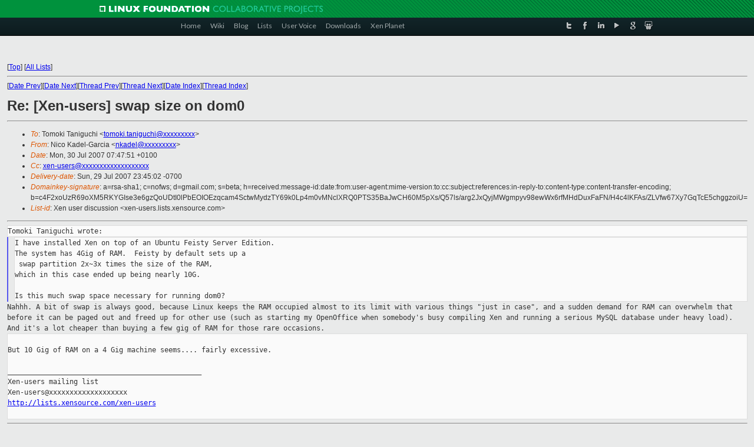

--- FILE ---
content_type: text/html
request_url: https://lists.xenproject.org/archives/html/xen-users/2007-07/msg00730.html
body_size: 3579
content:
<!-- MHonArc v2.6.16 -->
<!--X-Subject: Re: [Xen&#45;users] swap size on dom0 -->
<!--X-From-R13: @vpb Ynqry&#45;Unepvn <axnqryNtznvy.pbz> -->
<!--X-Date: Sun, 29 Jul 2007 23:45:02 &#45;0700 -->
<!--X-Message-Id: 46AD8997.4090404@gmail.com -->
<!--X-Content-Type: text/plain -->
<!--X-Reference: 718828c0707292126p499a0aefk4b0d35fc60f1f1fb@mail.gmail.com -->
<!--X-Head-End-->
<!DOCTYPE html PUBLIC "-//W3C//DTD XHTML 1.0 Transitional//EN" "http://www.w3.org/TR/xhtml1/DTD/xhtml1-transitional.dtd">
<html xmlns="http://www.w3.org/1999/xhtml">
<head>
<meta http-equiv="Content-Type" content="text/html; charset=utf-8" />
<title>Xen project Mailing List</title>
</head>
<body bgcolor="#E9EAEA">
        
<link href="/archives/html/images/favicon.ico" rel="shortcut icon" type="image/vnd.microsoft.icon" />

<link href="/archives/html/css/layout.css" rel="stylesheet" type="text/css"/>

<link href="/archives/html/css/base.css" rel="stylesheet" type="text/css"/>
<link href="/archives/html/css/style1.css" rel="stylesheet" type="text/css"/>
<link href="/archives/html/css/menus.css" rel="stylesheet" type="text/css"/>
<link href="/archives/html/css/menus1.css" rel="stylesheet" type="text/css"/>
<link href='https://fonts.googleapis.com/css?family=Lato:400,700' rel='stylesheet' type='text/css'> 


<div class="green-header">
	<div class="mywrapper myclearfix">
		<img alt="" src="/archives/html/images/linux-foundation.png">
	</div>
</div>


<div class="myclearfix" id="mytoolbar">
	<div class="mywrapper myclearfix">
		<div class="float-left">				
			<div class="module smalltopmenu  deepest">
			<ul class="menu menu-line">
				<li class="level1 item435 active current"><a class="level1 active current" href="http://www.xenproject.org/"><span>Home</span></a></li>
				<li class="level1 item506"><a href="http://wiki.xenproject.org" class="item1 level1"><span>Wiki</span></a></li>
				<li class="level1 item507"><a href="http://blog.xenproject.org" class="item2 level1"><span>Blog</span></a></li>
				<li class="level1 item517"><a href="http://lists.xenproject.org" class="item3 level1"><span>Lists</span></a></li>
				<li class="level1 item508"><a href="http://xenorg.uservoice.com" class="item4 level1"><span>User Voice</span></a></li>
				<li class="level1 item509"><a href="http://www.xenproject.org/downloads.html" class="item5 level1"><span>Downloads</span></a></li>
				<li class="level1 item510"><a href="http://www.xenproject.org/xen-planet.html" class="item6 level1"><span>Xen Planet</span></a></li></ul>		
			</div>				
		</div>
							
		<div class="float-right"><div class="module socialmenu  deepest">
			<ul class="menu menu-line">
				<li class="level1 item511"><a href="https://twitter.com/xen_org" class="twitter level1"><span><span style="background-image: url('/archives/html/images/twitter-icon.png');" class="icon"> </span>Twitter</span></a></li>
				<li class="level1 item512"><a href="https://www.facebook.com/pages/The-Xen-Project/181712638644349" class="facebook level1"><span><span style="background-image: url('/archives/html/images/facebook-icon.png');" class="icon"> </span>Facebook</span></a></li>
				<li class="level1 item513"><a href="http://www.linkedin.com/groups?home=&amp;gid=167190" class="linkedin level1"><span><span style="background-image: url('/archives/html/images/linkedin-icon.png');" class="icon"> </span>LinkedIn</span></a></li>
				<li class="level1 item514"><a href="http://vimeo.com/channels/xen" class="vimeo level1"><span><span style="background-image: url('/archives/html/images/vimeo-icon.png');" class="icon"> </span>Vimeo</span></a></li>
				<li class="level1 item515"><a href="https://plus.google.com/b/109906712194947644104/109906712194947644104/about" class="googleplus level1"><span><span style="background-image: url('/archives/html/images/googleplus-icon.png');" class="icon"> </span>Google Plus</span></a></li>
				<li class="level1 item516"><a href="http://slideshare.net/xen_com_mgr/presentations" class="slideshare level1"><span><span style="background-image: url('/archives/html/images/slideshare-icon.png');" class="icon"> </span>Slideshare</span></a></li>
			</ul>		
			</div>
		</div>
	</div>
</div>
    

<p>&nbsp;</p>
<table cellpadding="0" align="center" width="970px">
  <tr>
    <td>
    <!-- start main -->



<div class="metaIdxNav">
<nobr>[<a href="../">Top</a>]</nobr>
<nobr>[<a href="/archives/html/">All Lists</a>]</nobr>
</div>
</center>
<!--X-Body-Begin-->
<!--X-User-Header-->
<!--X-User-Header-End-->
<!--X-TopPNI-->
<hr>
[<a href="msg00729.html">Date Prev</a>][<a href="msg00731.html">Date Next</a>][<a href="msg00729.html">Thread Prev</a>][<a href="msg00738.html">Thread Next</a>][<a href="index.html#00730">Date Index</a>][<a href="threads.html#00730">Thread Index</a>]
<!--X-TopPNI-End-->
<!--X-MsgBody-->
<!--X-Subject-Header-Begin-->
<h1>Re: [Xen-users] swap size on dom0</h1>
<hr>
<!--X-Subject-Header-End-->
<!--X-Head-of-Message-->
<ul>
<li><em>To</em>: Tomoki Taniguchi &lt;<a href="mailto:tomoki.taniguchi@DOMAIN.HIDDEN">tomoki.taniguchi@xxxxxxxxx</a>&gt;</li>
<li><em>From</em>: Nico Kadel-Garcia &lt;<a href="mailto:nkadel@DOMAIN.HIDDEN">nkadel@xxxxxxxxx</a>&gt;</li>
<li><em>Date</em>: Mon, 30 Jul 2007 07:47:51 +0100</li>
<li><em>Cc</em>: <a href="mailto:xen-users@DOMAIN.HIDDEN">xen-users@xxxxxxxxxxxxxxxxxxx</a></li>
<li><em>Delivery-date</em>: Sun, 29 Jul 2007 23:45:02 -0700</li>
<li><em>Domainkey-signature</em>: a=rsa-sha1; c=nofws; d=gmail.com; s=beta;	h=received:message-id:date:from:user-agent:mime-version:to:cc:subject:references:in-reply-to:content-type:content-transfer-encoding;	b=c4F2xoUzR69oXM5RKYGIse3e6gzQoUDtI0lPbEOIOEzqcam4SctwMydzTY69k0Lp4m0vMNclXRQ0PTS35BaJwCH60M5pXs/Q57ls/arg2JxQyjMWgmpyv98ewWx6rfMHdDuxFaFN/H4c4lKFAs/ZLVfw67Xy7GqTcE5chggzoiU=</li>
<li><em>List-id</em>: Xen user discussion &lt;xen-users.lists.xensource.com&gt;</li>
</ul>
<!--X-Head-of-Message-End-->
<!--X-Head-Body-Sep-Begin-->
<hr>
<!--X-Head-Body-Sep-End-->
<!--X-Body-of-Message-->
<pre style="margin: 0em;">
Tomoki Taniguchi wrote:
</pre><blockquote style="border-left: #5555EE solid 0.2em; margin: 0em; padding-left: 0.85em"><pre style="margin: 0em;">
I have installed Xen on top of an Ubuntu Feisty Server Edition.
The system has 4Gig of RAM.  Feisty by default sets up a
 swap partition 2x~3x times the size of the RAM,
which in this case ended up being nearly 10G.

Is this much swap space necessary for running dom0?
</pre><tt>  
</tt></blockquote><tt>Nahhh. A bit of swap is always good, because Linux keeps the RAM 
</tt><tt>occupied almost to its limit with various things &quot;just in case&quot;, and a 
</tt><tt>sudden demand for RAM can overwhelm that before it can be paged out and 
</tt><tt>freed up for other use (such as starting my OpenOffice when somebody's 
</tt><tt>busy compiling Xen and running a serious MySQL database under heavy 
</tt><tt>load). And it's a lot cheaper than buying a few gig of RAM for those 
</tt><tt>rare occasions.
</tt><pre style="margin: 0em;">

But 10 Gig of RAM on a 4 Gig machine seems.... fairly excessive.

_______________________________________________
Xen-users mailing list
Xen-users@xxxxxxxxxxxxxxxxxxx
<a  rel="nofollow" href="http://lists.xensource.com/xen-users">http://lists.xensource.com/xen-users</a>

</pre>
<!--X-Body-of-Message-End-->
<!--X-MsgBody-End-->
<!--X-Follow-Ups-->
<hr>
<!--X-Follow-Ups-End-->
<!--X-References-->
<ul><li><strong>References</strong>:
<ul>
<li><strong><a name="00729" href="msg00729.html">[Xen-users] swap size on dom0</a></strong>
<ul><li><em>From:</em> Tomoki Taniguchi</li></ul></li>
</ul></li></ul>
<!--X-References-End-->
<!--X-BotPNI-->
<ul>
<li>Prev by Date:
<strong><a href="msg00729.html">[Xen-users] swap size on dom0</a></strong>
</li>
<li>Next by Date:
<strong><a href="msg00731.html">[Xen-users] about removing the peth0</a></strong>
</li>
<li>Previous by thread:
<strong><a href="msg00729.html">[Xen-users] swap size on dom0</a></strong>
</li>
<li>Next by thread:
<strong><a href="msg00738.html">Re: [Xen-users] swap size on dom0</a></strong>
</li>
<li>Index(es):
<ul>
<li><a href="index.html#00730"><strong>Date</strong></a></li>
<li><a href="threads.html#00730"><strong>Thread</strong></a></li>
</ul>
</li>
</ul>

<!--X-BotPNI-End-->
<!--X-User-Footer-->
<!--X-User-Footer-End-->

    <!-- end main -->
    </td>
  </tr>
</table>
<p>&nbsp;</p>

<div class="green-footer">
    <div class="mywrapper myclearfix">
    	<p>&copy;2013 Xen Project, A Linux Foundation Collaborative Project. All Rights Reserved. <br>
    Linux Foundation is a registered trademark of The Linux Foundation. <br>
    Xen Project is a trademark of The Linux Foundation.</p>		 
    </div> 
</div>

<link href="/archives/html/css/copyright.css" rel="stylesheet" type="text/css"/>
<hr>
<table cellpadding="0" align="center" width="970px">
  <tr valign="top">
    <td width="70px"><img src="/archives/html/images/rackspace.png" alt="Rackspace"></td>
    <td class="footnote">        
        <p>Lists.xenproject.org is hosted with <a href="http://www.rackspace.com/">RackSpace</a>, monitoring our<br>
           servers 24x7x365 and backed by RackSpace's Fanatical Support&reg;.</p>
    </td>
  </tr>
</table>

<!-- Asynchronous tracking code for Xen Project  -->
<script type="text/javascript">

var _gaq = _gaq || [];
_gaq.push(['_setAccount', 'UA-40152447-1']);
_gaq.push(['_setDomainName', 'xenproject.org']);
_gaq.push(['_trackPageview']);

(function() {
var ga = document.createElement('script'); ga.type = 'text/javascript'; ga.async = true;
ga.src = ('https:' == document.location.protocol ? 'https://ssl' : 'http://www') + '.google-analytics.com/ga.js';
var s = document.getElementsByTagName('script')[0]; s.parentNode.insertBefore(ga, s);
})();

</script>


</body>
</html>



--- FILE ---
content_type: text/css
request_url: https://lists.xenproject.org/archives/html/css/copyright.css
body_size: 231
content:
.copyright {
  font-family: Verdana, Arial, Helvetica, sans-serif;
  font-size: 11px;
  text-align: center;
  font-weight: normal;
  color: #505256;
  padding: 10px 0px 10px 0px;
}

.copyright a:link,
.copyright a:visited,
.copyright a:active,
.copyright a:hover   { color: #505256; text-decoration: underline; }

.copyright table tr td div {
  font-size: 11px;
  color: #505256;
}